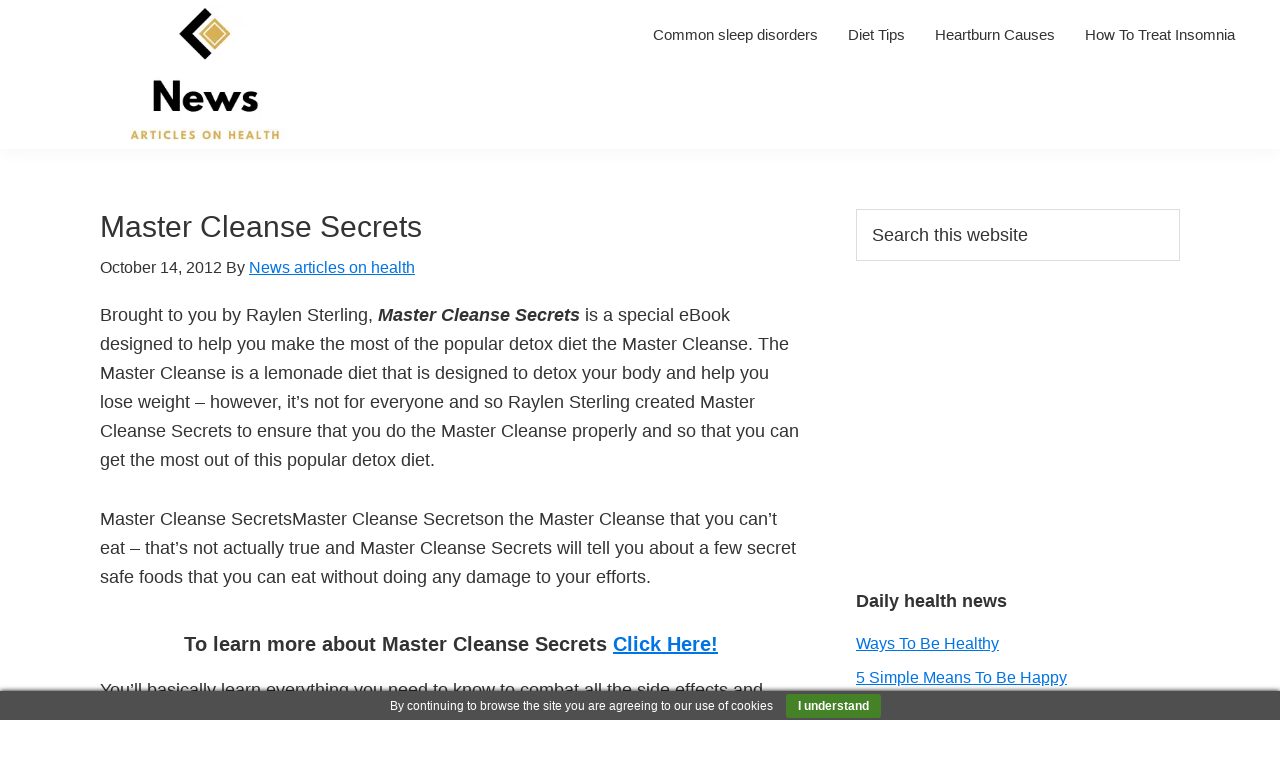

--- FILE ---
content_type: text/html; charset=UTF-8
request_url: https://newsarticlesonhealth.com/master-cleanse-secrets/
body_size: 8900
content:
<!DOCTYPE html><html lang=en-US><head ><style>img.lazy{min-height:1px}</style><link href=https://newsarticlesonhealth.com/wp-content/plugins/w3-total-cache/pub/js/lazyload.min.js as=script><meta charset="UTF-8"><meta name="viewport" content="width=device-width, initial-scale=1"><meta name='robots' content='index, follow, max-image-preview:large, max-snippet:-1, max-video-preview:-1'><link rel=stylesheet href=https://newsarticlesonhealth.com/wp-content/cache/minify/2e10c.css media=all><title>Master Cleanse Secrets</title><meta name="description" content="Master Cleanse Secrets: be extremely tough to stick to. Without proper guidance and tips and advice that can help you through the rough parts, you will..."><link rel=canonical href=https://newsarticlesonhealth.com/master-cleanse-secrets/ ><meta property="og:locale" content="en_US"><meta property="og:type" content="article"><meta property="og:title" content="Master Cleanse Secrets"><meta property="og:description" content="Master Cleanse Secrets: be extremely tough to stick to. Without proper guidance and tips and advice that can help you through the rough parts, you will..."><meta property="og:url" content="https://newsarticlesonhealth.com/master-cleanse-secrets/"><meta property="og:site_name" content="News Articles on Health"><meta property="article:published_time" content="2012-10-14T03:45:52+00:00"><meta property="article:modified_time" content="2015-11-28T06:41:05+00:00"><meta property="og:image" content="https://farm6.staticflickr.com/5119/7007452958_d377405d6e_m.jpg"><meta name="author" content="News articles on health"><meta name="twitter:label1" content="Written by"><meta name="twitter:data1" content="News articles on health"><meta name="twitter:label2" content="Est. reading time"><meta name="twitter:data2" content="2 minutes"> <script type=application/ld+json class=yoast-schema-graph>{"@context":"https://schema.org","@graph":[{"@type":"Article","@id":"https://newsarticlesonhealth.com/master-cleanse-secrets/#article","isPartOf":{"@id":"https://newsarticlesonhealth.com/master-cleanse-secrets/"},"author":{"name":"News articles on health","@id":"https://newsarticlesonhealth.com/#/schema/person/f164454ad330784234c0ec7750719a6e"},"headline":"Master Cleanse Secrets","datePublished":"2012-10-14T03:45:52+00:00","dateModified":"2015-11-28T06:41:05+00:00","mainEntityOfPage":{"@id":"https://newsarticlesonhealth.com/master-cleanse-secrets/"},"wordCount":500,"publisher":{"@id":"https://newsarticlesonhealth.com/#/schema/person/f164454ad330784234c0ec7750719a6e"},"image":{"@id":"https://newsarticlesonhealth.com/master-cleanse-secrets/#primaryimage"},"thumbnailUrl":"https://farm6.staticflickr.com/5119/7007452958_d377405d6e_m.jpg","articleSection":["Detox diet"],"inLanguage":"en-US"},{"@type":"WebPage","@id":"https://newsarticlesonhealth.com/master-cleanse-secrets/","url":"https://newsarticlesonhealth.com/master-cleanse-secrets/","name":"Master Cleanse Secrets","isPartOf":{"@id":"https://newsarticlesonhealth.com/#website"},"primaryImageOfPage":{"@id":"https://newsarticlesonhealth.com/master-cleanse-secrets/#primaryimage"},"image":{"@id":"https://newsarticlesonhealth.com/master-cleanse-secrets/#primaryimage"},"thumbnailUrl":"https://farm6.staticflickr.com/5119/7007452958_d377405d6e_m.jpg","datePublished":"2012-10-14T03:45:52+00:00","dateModified":"2015-11-28T06:41:05+00:00","description":"Master Cleanse Secrets: be extremely tough to stick to. Without proper guidance and tips and advice that can help you through the rough parts, you will...","breadcrumb":{"@id":"https://newsarticlesonhealth.com/master-cleanse-secrets/#breadcrumb"},"inLanguage":"en-US","potentialAction":[{"@type":"ReadAction","target":["https://newsarticlesonhealth.com/master-cleanse-secrets/"]}]},{"@type":"ImageObject","inLanguage":"en-US","@id":"https://newsarticlesonhealth.com/master-cleanse-secrets/#primaryimage","url":"https://farm6.staticflickr.com/5119/7007452958_d377405d6e_m.jpg","contentUrl":"https://farm6.staticflickr.com/5119/7007452958_d377405d6e_m.jpg"},{"@type":"BreadcrumbList","@id":"https://newsarticlesonhealth.com/master-cleanse-secrets/#breadcrumb","itemListElement":[{"@type":"ListItem","position":1,"name":"Home","item":"https://newsarticlesonhealth.com/"},{"@type":"ListItem","position":2,"name":"Health review and health videos review","item":"https://newsarticlesonhealth.com/health-review-and-health-videos-review/"},{"@type":"ListItem","position":3,"name":"Master Cleanse Secrets"}]},{"@type":"WebSite","@id":"https://newsarticlesonhealth.com/#website","url":"https://newsarticlesonhealth.com/","name":"News Articles on Health","description":"News Articles on Health: Fine the best health information, buy health product, free health product review,articles about health, health magazine, health topics, articles on nutrition,current health article, healthcare news,amazon - discount and special offers, deals, big sale, on sale","publisher":{"@id":"https://newsarticlesonhealth.com/#/schema/person/f164454ad330784234c0ec7750719a6e"},"potentialAction":[{"@type":"SearchAction","target":{"@type":"EntryPoint","urlTemplate":"https://newsarticlesonhealth.com/?s={search_term_string}"},"query-input":{"@type":"PropertyValueSpecification","valueRequired":true,"valueName":"search_term_string"}}],"inLanguage":"en-US"},{"@type":["Person","Organization"],"@id":"https://newsarticlesonhealth.com/#/schema/person/f164454ad330784234c0ec7750719a6e","name":"News articles on health","image":{"@type":"ImageObject","inLanguage":"en-US","@id":"https://newsarticlesonhealth.com/#/schema/person/image/","url":"https://newsarticlesonhealth.com/wp-content/uploads/2020/03/cropped-News-articles-on-health-1.png","contentUrl":"https://newsarticlesonhealth.com/wp-content/uploads/2020/03/cropped-News-articles-on-health-1.png","width":512,"height":512,"caption":"News articles on health"},"logo":{"@id":"https://newsarticlesonhealth.com/#/schema/person/image/"}}]}</script> <link rel=alternate type=application/rss+xml title="News Articles on Health &raquo; Feed" href=https://newsarticlesonhealth.com/feed/ ><link rel=alternate type=application/rss+xml title="News Articles on Health &raquo; Comments Feed" href=https://newsarticlesonhealth.com/comments/feed/ > <script src=https://newsarticlesonhealth.com/wp-includes/js/jquery/jquery.min.js id=jquery-core-js></script> <link rel=https://api.w.org/ href=https://newsarticlesonhealth.com/wp-json/ ><link rel=alternate title=JSON type=application/json href=https://newsarticlesonhealth.com/wp-json/wp/v2/posts/1958><link rel=EditURI type=application/rsd+xml title=RSD href=https://newsarticlesonhealth.com/xmlrpc.php?rsd><link rel=shortlink href='https://newsarticlesonhealth.com/?p=1958'><link rel=alternate title="oEmbed (JSON)" type=application/json+oembed href="https://newsarticlesonhealth.com/wp-json/oembed/1.0/embed?url=https%3A%2F%2Fnewsarticlesonhealth.com%2Fmaster-cleanse-secrets%2F"><link rel=alternate title="oEmbed (XML)" type=text/xml+oembed href="https://newsarticlesonhealth.com/wp-json/oembed/1.0/embed?url=https%3A%2F%2Fnewsarticlesonhealth.com%2Fmaster-cleanse-secrets%2F&#038;format=xml"><link rel=icon href=https://newsarticlesonhealth.com/wp-content/uploads/2020/03/cropped-News-articles-on-health-1-32x32.png sizes=32x32><link rel=icon href=https://newsarticlesonhealth.com/wp-content/uploads/2020/03/cropped-News-articles-on-health-1-192x192.png sizes=192x192><link rel=apple-touch-icon href=https://newsarticlesonhealth.com/wp-content/uploads/2020/03/cropped-News-articles-on-health-1-180x180.png><meta name="msapplication-TileImage" content="https://newsarticlesonhealth.com/wp-content/uploads/2020/03/cropped-News-articles-on-health-1-270x270.png"></head><body class="wp-singular post-template-default single single-post postid-1958 single-format-standard wp-custom-logo wp-embed-responsive wp-theme-genesis wp-child-theme-genesis-sample header-full-width content-sidebar genesis-breadcrumbs-hidden genesis-singular-image-hidden genesis-footer-widgets-visible has-no-blocks"><div class=site-container><ul class=genesis-skip-link><li><a href=#genesis-nav-primary class=screen-reader-shortcut> Skip to primary navigation</a></li><li><a href=#genesis-content class=screen-reader-shortcut> Skip to main content</a></li><li><a href=#genesis-sidebar-primary class=screen-reader-shortcut> Skip to primary sidebar</a></li><li><a href=#genesis-footer-widgets class=screen-reader-shortcut> Skip to footer</a></li></ul><header class=site-header><div class=wrap><div class=title-area><a href=https://newsarticlesonhealth.com/ class=custom-logo-link rel=home><picture class=custom-logo decoding=async fetchpriority=high> <source type=image/webp data-srcset="https://newsarticlesonhealth.com/wp-content/uploads/2020/03/cropped-News-articles-on-health.png.webp 500w, https://newsarticlesonhealth.com/wp-content/uploads/2020/03/cropped-News-articles-on-health-300x119.png.webp 300w" data-sizes="(max-width: 500px) 100vw, 500px"> <img class=lazy width=500 height=198 src="data:image/svg+xml,%3Csvg%20xmlns='http://www.w3.org/2000/svg'%20viewBox='0%200%20500%20198'%3E%3C/svg%3E" data-src=https://newsarticlesonhealth.com/wp-content/uploads/2020/03/cropped-News-articles-on-health.png alt="News Articles on Health" decoding=async fetchpriority=high data-srcset="https://newsarticlesonhealth.com/wp-content/uploads/2020/03/cropped-News-articles-on-health.png 500w, https://newsarticlesonhealth.com/wp-content/uploads/2020/03/cropped-News-articles-on-health-300x119.png 300w" data-sizes="(max-width: 500px) 100vw, 500px"> </picture> </a><p class=site-title>News Articles on Health</p><p class=site-description>News Articles on Health: Fine the best health information, buy health product, free health product review,articles about health, health magazine, health topics, articles on nutrition,current health article, healthcare news,amazon - discount and special offers, deals, big sale, on sale</p></div><nav class=nav-primary aria-label=Main id=genesis-nav-primary><div class=wrap><ul id=menu-la-parte-de-arriba class="menu genesis-nav-menu menu-primary js-superfish"><li id=menu-item-5205 class="menu-item menu-item-type-taxonomy menu-item-object-category menu-item-5205"><a href=https://newsarticlesonhealth.com/category/common-sleep-disorders/ ><span >Common sleep disorders</span></a></li><li id=menu-item-4358 class="menu-item menu-item-type-post_type menu-item-object-page menu-item-has-children menu-item-4358"><a href=https://newsarticlesonhealth.com/diet-tips/ ><span >Diet Tips</span></a><ul class=sub-menu><li id=menu-item-4359 class="menu-item menu-item-type-post_type menu-item-object-page menu-item-4359"><a href=https://newsarticlesonhealth.com/diet-tips-and-tricks/ ><span >Diet tips and tricks</span></a></li><li id=menu-item-4360 class="menu-item menu-item-type-post_type menu-item-object-page menu-item-4360"><a href=https://newsarticlesonhealth.com/fat-loss-workout-tips/ ><span >Fat Loss Workout Tips</span></a></li><li id=menu-item-4366 class="menu-item menu-item-type-post_type menu-item-object-page menu-item-4366"><a href=https://newsarticlesonhealth.com/what-is-the-best-diet-to-lose-weight-fast/ ><span >what is the best diet to lose weight fast</span></a></li></ul></li><li id=menu-item-4361 class="menu-item menu-item-type-post_type menu-item-object-page menu-item-has-children menu-item-4361"><a href=https://newsarticlesonhealth.com/heartburn-causes/ ><span >Heartburn Causes</span></a><ul class=sub-menu><li id=menu-item-4362 class="menu-item menu-item-type-post_type menu-item-object-page menu-item-4362"><a href=https://newsarticlesonhealth.com/heartburn-remedies-review/ ><span >Heartburn Remedies review</span></a></li><li id=menu-item-4363 class="menu-item menu-item-type-post_type menu-item-object-page menu-item-4363"><a href=https://newsarticlesonhealth.com/heartburn-symptoms/ ><span >Heartburn Symptoms</span></a></li><li id=menu-item-4364 class="menu-item menu-item-type-post_type menu-item-object-page menu-item-4364"><a href=https://newsarticlesonhealth.com/natural-heartburn-remedies/ ><span >Natural Heartburn Remedies</span></a></li><li id=menu-item-4365 class="menu-item menu-item-type-post_type menu-item-object-page menu-item-4365"><a href=https://newsarticlesonhealth.com/what-is-heartburn/ ><span >What is Heartburn</span></a></li></ul></li><li id=menu-item-4440 class="menu-item menu-item-type-post_type menu-item-object-page menu-item-has-children menu-item-4440"><a href=https://newsarticlesonhealth.com/how-to-treat-insomnia/ ><span >How To Treat Insomnia</span></a><ul class=sub-menu><li id=menu-item-4441 class="menu-item menu-item-type-post_type menu-item-object-page menu-item-4441"><a href=https://newsarticlesonhealth.com/how-to-treat-low-blood-pressure/ ><span >How To Treat Low Blood Pressure</span></a></li></ul></li></ul></div></nav></div></header><div class=site-inner><div class=content-sidebar-wrap><main class=content id=genesis-content><article class="post-1958 post type-post status-publish format-standard category-detox-diet entry" aria-label="Master Cleanse Secrets"><header class=entry-header><h1 class="entry-title">Master Cleanse Secrets</h1><p class=entry-meta><time class=entry-time>October 14, 2012</time> By <span class=entry-author><a href=https://newsarticlesonhealth.com/author/news-articles-on-health/ class=entry-author-link rel=author><span class=entry-author-name>News articles on health</span></a></span></p></header><div class=entry-content><p>Brought to you by Raylen Sterling, <em><strong>Master Cleanse Secrets</strong></em> is a special eBook designed to help you make the most of the popular detox diet the Master Cleanse. The Master Cleanse is a lemonade diet that is designed to detox your body and help you lose weight – however, it’s not for everyone and so Raylen Sterling created Master Cleanse Secrets to ensure that you do the Master Cleanse properly and so that you can get the most out of this popular detox diet.</p><p>Master Cleanse SecretsMaster Cleanse Secretson the Master Cleanse that you can’t eat – that’s not actually true and Master Cleanse Secrets will tell you about a few secret safe foods that you can eat without doing any damage to your efforts.</p><h4 style="text-align: center;">To learn more about Master Cleanse Secrets <a href="https://b71e6sqlqavb1nfltd0h6vfycc.hop.clickbank.net/?tid=MASTER+CLEANSE+SECRETS" target=_blank>Click Here!</a></h4><p>You’ll basically learn everything you need to know to combat all the side effects and hard parts of a detox diet such as the Master Cleanse. The Master Cleanse is really good for you but it can be extremely tough to stick to. Without proper guidance and tips and advice that can help you through the rough parts, you will probably only last one day on the Master Cleanse.</p><p>However, with <a href=https://newsarticlesonhealth.com/detox-bath-review/ >Master Cleanse Secrets</a> on your side, you will find the detox diet a whole lot easier. We highly recommend this eBook simply because it makes one of the hardest diets, a lot easier. You won’t have any issues following the Master Cleanse if you have this eBook.</p><p>You will learn a lot with <a href=https://en.wikipedia.org/wiki/Master_Cleanse target=_blank>Master Cleanse</a> Secrets and it’s actually one of the best additions to the Master Cleanse you can buy. It will teach you about how to do the Master Cleanse safely. For example, cutting out protein for too long can actually be detrimental to your health and so Master Cleanse Secrets teaches you how long you can go without it and how and when to reintroduce it.</p><p>One of the reasons we like this eBook so much is because it makes the Master Cleanse something that is a lot more appealing as a weight loss option. It makes it easier to follow and it will help you get rid of all the nasty side effects that can come from a Master Cleanse detox.  Check it out and let us know what you think.</p><p><strong>Master Cleanse Secrets Review</strong></p><blockquote><p>More news about <a href=https://716cfisiuizt5k5vxe284sdpen.hop.clickbank.net/ >Master Cleanse Secrets</a></p><figure id=flickr_7007452958 aria-describedby=caption-flickr-7007452958 style="width: 240px" class="wp-caption alignleft"><a title="Photostream t r e v y" href=https://www.flickr.com/people/10213764@N02/ target=_blank rel=nofollow><img class=lazy decoding=async src="data:image/svg+xml,%3Csvg%20xmlns='http://www.w3.org/2000/svg'%20viewBox='0%200%20240%20160'%3E%3C/svg%3E" data-src=https://farm6.staticflickr.com/5119/7007452958_d377405d6e_m.jpg alt="Master Cleanse day ten of ten" width=240 height=160></a><figcaption id=caption-flickr-7007452958 class=wp-caption-text>Master Cleanse day ten of ten—t r e v y (Flickr.com)</figcaption></figure><p><a href=https://www.prweb.com/releases/livercleansediet/lemonadedietreview/prweb9904000.htm target=_blank>Lemonade Diet Review Released by LiverCleanseDiet.com Celebrity Secret PR Web press release</a> PR Web press release Lemonade Diet Review Released by LiverCleanseDiet.com Celebrity Secret PR Web press release The big secret Celebrities have been using the Lemon Cleanse aka Master Cleanse for decades in order to achieve quick weight loss results and detoxify their bodies. This diet was developed by an alternative medicine specialist in the 1940&#8217;s who and more.…</p></blockquote><p>&nbsp;</p></div><footer class=entry-footer><p class=entry-meta><span class=entry-categories>Filed Under: <a href=https://newsarticlesonhealth.com/category/detox-diet/ rel="category tag">Detox diet</a></span></p></footer></article></main><aside class="sidebar sidebar-primary widget-area" role=complementary aria-label="Primary Sidebar" id=genesis-sidebar-primary><h2 class="genesis-sidebar-title screen-reader-text">Primary Sidebar</h2><section id=search-3 class="widget widget_search"><div class=widget-wrap><form class=search-form method=get action=https://newsarticlesonhealth.com/ role=search><label class="search-form-label screen-reader-text" for=searchform-1>Search this website</label><input class=search-form-input type=search name=s id=searchform-1 placeholder="Search this website"><input class=search-form-submit type=submit value=Search><meta content="https://newsarticlesonhealth.com/?s={s}"></form></div></section><section id=custom_html-2 class="widget_text widget widget_custom_html"><div class="widget_text widget-wrap"><div class="textwidget custom-html-widget"><script async src=https://pagead2.googlesyndication.com/pagead/js/adsbygoogle.js></script> <ins class=adsbygoogle style=display:block data-ad-client=ca-pub-0557970366446293 data-ad-slot=7684227493 data-ad-format=auto data-full-width-responsive=true></ins> <script>(adsbygoogle=window.adsbygoogle||[]).push({});</script></div></div></section><section id=nav_menu-6 class="widget widget_nav_menu"><div class=widget-wrap><h3 class="widgettitle widget-title">Daily health news</h3><div class=menu-all-page-container><ul id=menu-all-page class=menu><li id=menu-item-4403 class="menu-item menu-item-type-post_type menu-item-object-page menu-item-home menu-item-4403"><a href=https://newsarticlesonhealth.com/ >Ways To Be Healthy</a></li><li id=menu-item-4404 class="menu-item menu-item-type-post_type menu-item-object-page menu-item-4404"><a href=https://newsarticlesonhealth.com/5-simple-means-to-be-happy/ >5 Simple Means To Be Happy</a></li><li id=menu-item-4405 class="menu-item menu-item-type-post_type menu-item-object-page menu-item-4405"><a href=https://newsarticlesonhealth.com/addicted-to-food-this-could-become-unhealthy/ >Addicted To Food This Could Become Unhealthy</a></li><li id=menu-item-4406 class="menu-item menu-item-type-post_type menu-item-object-page menu-item-4406"><a href=https://newsarticlesonhealth.com/boils-on-vagina-and-ointment-for-boils/ >Boils on vagina and Ointment For Boils</a></li><li id=menu-item-4407 class="menu-item menu-item-type-post_type menu-item-object-page menu-item-4407"><a href=https://newsarticlesonhealth.com/children-and-flu-vaccine/ >Children And Flu Vaccine</a></li><li id=menu-item-4413 class="menu-item menu-item-type-post_type menu-item-object-page menu-item-4413"><a href=https://newsarticlesonhealth.com/flu-vaccine-many-believe-and-many-dont/ >Flu Vaccine &#038; Many Believe and Many Don&#8217;t</a></li><li id=menu-item-4414 class="menu-item menu-item-type-post_type menu-item-object-page menu-item-4414"><a href=https://newsarticlesonhealth.com/get-rid-of-your-double-chin/ >Get Rid Of Your Double Chin</a></li><li id=menu-item-4415 class="menu-item menu-item-type-post_type menu-item-object-page current_page_parent menu-item-4415"><a href=https://newsarticlesonhealth.com/health-review-and-health-videos-review/ >Health review and health videos review</a></li><li id=menu-item-4419 class="menu-item menu-item-type-post_type menu-item-object-page menu-item-4419"><a href=https://newsarticlesonhealth.com/home-remedies-stretch-marks/ >Home remedies stretch marks</a></li><li id=menu-item-4422 class="menu-item menu-item-type-post_type menu-item-object-page menu-item-4422"><a href=https://newsarticlesonhealth.com/identifying-separation-anxiety-disorder-in-children/ >Identifying Separation Anxiety Disorder in Children</a></li><li id=menu-item-4423 class="menu-item menu-item-type-post_type menu-item-object-page menu-item-4423"><a href=https://newsarticlesonhealth.com/laser-acne-scar-is-not-only-teenager-issue/ >Laser Acne Scar Is Not Only Teenager Issue</a></li><li id=menu-item-4426 class="menu-item menu-item-type-post_type menu-item-object-page menu-item-4426"><a href=https://newsarticlesonhealth.com/review-on-increasing-breast-milk-supply/ >Review on increasing breast milk supply</a></li><li id=menu-item-4428 class="menu-item menu-item-type-post_type menu-item-object-page menu-item-4428"><a href=https://newsarticlesonhealth.com/shaving-accessories-for-a-better-shave/ >Shaving Accessories For A Better Shave</a></li><li id=menu-item-4429 class="menu-item menu-item-type-post_type menu-item-object-page menu-item-4429"><a href=https://newsarticlesonhealth.com/stretchmarks-at-times-are-alot-to-deal-with/ >Stretchmarks At Times Are Allot To Deal With</a></li><li id=menu-item-4430 class="menu-item menu-item-type-post_type menu-item-object-page menu-item-4430"><a href=https://newsarticlesonhealth.com/tummy-honey-butter-for-stretch-marks/ >Tummy Honey Butter For Stretch Marks</a></li><li id=menu-item-4432 class="menu-item menu-item-type-post_type menu-item-object-page menu-item-4432"><a href=https://newsarticlesonhealth.com/wearing-sunglasses-necessity-not-a-fashion/ >Wearing Sunglasses – Necessity, Not A Fashion</a></li><li id=menu-item-4435 class="menu-item menu-item-type-post_type menu-item-object-page menu-item-4435"><a href=https://newsarticlesonhealth.com/when-cancer-prevention-isnt-good-enough-and-facts-about-lung-cancer/ >When Cancer Prevention isn&#8217;t Good Enough and Facts about lung cancer</a></li></ul></div></div></section><section id=recent-posts-4 class="widget widget_recent_entries"><div class=widget-wrap><h3 class="widgettitle widget-title">Health news articles</h3><ul><li> <a href=https://newsarticlesonhealth.com/acne-causes-treatments-cures-and-tips/ >Acne &#8211; Causes, Treatments, Cures, and Tips</a></li><li> <a href=https://newsarticlesonhealth.com/acne-laser-treatment-is-the-last-resort-try-home-remedies-first/ >Acne Laser Treatment is the Last Resort – Try Home Remedies First</a></li><li> <a href=https://newsarticlesonhealth.com/how-to-get-rid-of-acne-using-a-simple-remedy/ >How to Get Rid of Acne Using a Simple Remedy</a></li><li> <a href=https://newsarticlesonhealth.com/which-acne-product-best-controls-acne/ >Which Acne Product Best Controls Acne?</a></li><li> <a href=https://newsarticlesonhealth.com/are-treatments-for-acne-not-helping-you-yet/ >Are Treatments for Acne Not Helping You Yet?</a></li></ul></div></section><section id=media_image-2 class="widget widget_media_image"><div class=widget-wrap><picture class="image wp-image-5283  attachment-full size-full" style="max-width: 100%; height: auto;" decoding=async loading=lazy> <source type=image/webp data-srcset="https://newsarticlesonhealth.com/wp-content/uploads/2020/06/legal-note.png.webp 560w, https://newsarticlesonhealth.com/wp-content/uploads/2020/06/legal-note-300x169.png.webp 300w" data-sizes="auto, (max-width: 560px) 100vw, 560px"> <img class=lazy width=560 height=315 src="data:image/svg+xml,%3Csvg%20xmlns='http://www.w3.org/2000/svg'%20viewBox='0%200%20560%20315'%3E%3C/svg%3E" data-src=https://newsarticlesonhealth.com/wp-content/uploads/2020/06/legal-note.png alt decoding=async data-srcset="https://newsarticlesonhealth.com/wp-content/uploads/2020/06/legal-note.png 560w, https://newsarticlesonhealth.com/wp-content/uploads/2020/06/legal-note-300x169.png 300w" data-sizes="auto, (max-width: 560px) 100vw, 560px"> </picture></div></section><section id=categories-2 class="widget widget_categories"><div class=widget-wrap><h3 class="widgettitle widget-title">Categories</h3><form action=https://newsarticlesonhealth.com method=get><label class=screen-reader-text for=cat>Categories</label><select name=cat id=cat class=postform><option value=-1>Select Category</option><option class=level-0 value=1944>acne treatment</option><option class=level-0 value=3330>Common sleep disorders</option><option class=level-0 value=3277>Detox diet</option><option class=level-0 value=3326>dr oz new episodes</option><option class=level-0 value=3311>elliptical trainers review</option><option class=level-0 value=3301>Fitness Heart Rate Monitors</option><option class=level-0 value=875>health</option><option class=level-0 value=876>healthy</option><option class=level-0 value=2822>Heartburn remedies</option><option class=level-0 value=1577>news</option><option class=level-0 value=3296>Paleo diet</option><option class=level-0 value=3289>Raw Food Diet</option><option class=level-0 value=189>skin care</option><option class=level-0 value=2143>videos health reviews</option><option class=level-0 value=1>videos on health</option><option class=level-0 value=3218>yoga health</option> </select></form><script>(function(){var dropdown=document.getElementById("cat");function onCatChange(){if(dropdown.options[dropdown.selectedIndex].value>0){dropdown.parentNode.submit();}}
dropdown.onchange=onCatChange;})();</script> </div></section><section id=custom_html-3 class="widget_text widget widget_custom_html"><div class="widget_text widget-wrap"><div class="textwidget custom-html-widget"><script async src=https://pagead2.googlesyndication.com/pagead/js/adsbygoogle.js></script> <ins class=adsbygoogle style=display:block data-ad-client=ca-pub-0557970366446293 data-ad-slot=7684227493 data-ad-format=auto data-full-width-responsive=true></ins> <script>(adsbygoogle=window.adsbygoogle||[]).push({});</script></div></div></section></aside></div></div><div class=footer-widgets id=genesis-footer-widgets><h2 class="genesis-sidebar-title screen-reader-text">Footer</h2><div class=wrap><div class="widget-area footer-widgets-1 footer-widget-area"><section id=lsp_ftcwidget-3 class="widget widget_lsp_ftcwidget"><div class=widget-wrap><h3 class="widgettitle widget-title">FTC Disclaimer</h3> Please Note that material connections may not be made known at every single advertisement or affiliate link. You should assume that there is a material connection and that we may receive compensation in money or otherwise for anything you purchase as a result of visiting this website, and also that we may be paid merely by you clicking any link.</div></section></div><div class="widget-area footer-widgets-2 footer-widget-area"><section id=nav_menu-5 class="widget widget_nav_menu"><div class=widget-wrap><h3 class="widgettitle widget-title">See Us on Facebook..</h3><div class=menu-facebook-info-container><ul id=menu-facebook-info class=menu><li id=menu-item-2071 class="menu-item menu-item-type-custom menu-item-object-custom menu-item-2071"><a href="https://www.facebook.com/pages/News-articles-on-health/254009411359211?sk=notes">Facebook health note</a></li><li id=menu-item-2072 class="menu-item menu-item-type-custom menu-item-object-custom menu-item-2072"><a href=https://www.facebook.com/pages/News-articles-on-health/254009411359211>Like my fun page on health</a></li></ul></div></div></section></div></div></div><footer class=site-footer><div class=wrap>Copyright © 2020 News Articles on Health<nav class=nav-secondary aria-label=Secondary><div class=wrap><ul id=menu-all-about-us class="menu genesis-nav-menu menu-secondary js-superfish"><li id=menu-item-4356 class="menu-item menu-item-type-custom menu-item-object-custom menu-item-4356"><a href=https://newsarticlesonhealth.com/legal><span >All legal page</span></a></li><li id=menu-item-4350 class="menu-item menu-item-type-post_type menu-item-object-page menu-item-4350"><a href=https://newsarticlesonhealth.com/dmca-notice/ ><span >DMCA Notice</span></a></li><li id=menu-item-4351 class="menu-item menu-item-type-post_type menu-item-object-page menu-item-4351"><a href=https://newsarticlesonhealth.com/medical-disclaimer/ ><span >Medical Disclaimer</span></a></li><li id=menu-item-4352 class="menu-item menu-item-type-post_type menu-item-object-page menu-item-4352"><a href=https://newsarticlesonhealth.com/about-us/ ><span >About Us</span></a></li><li id=menu-item-4353 class="menu-item menu-item-type-post_type menu-item-object-page menu-item-4353"><a href=https://newsarticlesonhealth.com/contact-us/ ><span >Contact Us</span></a></li><li id=menu-item-4354 class="menu-item menu-item-type-post_type menu-item-object-page menu-item-4354"><a href=https://newsarticlesonhealth.com/disclaimer/ ><span >Disclaimer</span></a></li><li id=menu-item-4355 class="menu-item menu-item-type-post_type menu-item-object-page menu-item-4355"><a href=https://newsarticlesonhealth.com/privacy-policy/ ><span >Privacy Policy</span></a></li><li id=menu-item-4357 class="menu-item menu-item-type-post_type menu-item-object-page menu-item-4357"><a href=https://newsarticlesonhealth.com/curation-policy/ ><span >Curation Policy</span></a></li></ul></div></nav></div></footer></div><script type=speculationrules>{"prefetch":[{"source":"document","where":{"and":[{"href_matches":"\/*"},{"not":{"href_matches":["\/wp-*.php","\/wp-admin\/*","\/wp-content\/uploads\/*","\/wp-content\/*","\/wp-content\/plugins\/*","\/wp-content\/themes\/genesis-sample\/*","\/wp-content\/themes\/genesis\/*","\/*\\?(.+)"]}},{"not":{"selector_matches":"a[rel~=\"nofollow\"]"}},{"not":{"selector_matches":".no-prefetch, .no-prefetch a"}}]},"eagerness":"conservative"}]}</script> <div id=lsp_cookie_bar> By continuing to browse the site you are agreeing to our use of cookies <button id=lsp_accept_cookie_bar> I understand </button></div> <script>jQuery(document).ready(function($){if(!lsp_read_cookie("lsp_accepted_cookie_bar")){$("#lsp_cookie_bar").show();}
function lsp_set_cookie(cookieName,cookieValue,nDays){var today=new Date();var expire=new Date();if(nDays==null||nDays==0)nDays=1;expire.setTime(today.getTime()+3600000*24*nDays);document.cookie=cookieName+"="+escape(cookieValue)+";expires="+expire.toGMTString()+"; path=/";}
function lsp_read_cookie(cookieName){var theCookie=" "+document.cookie;var ind=theCookie.indexOf(" "+cookieName+"=");if(ind==-1)ind=theCookie.indexOf(";"+cookieName+"=");if(ind==-1||cookieName=="")return"";var ind1=theCookie.indexOf(";",ind+1);if(ind1==-1)ind1=theCookie.length;return unescape(theCookie.substring(ind+cookieName.length+2,ind1));}
$('#lsp_accept_cookie_bar').click(function(){lsp_set_cookie('lsp_accepted_cookie_bar',true,365);jQuery("#lsp_cookie_bar").hide();});});</script><script>!function(){function e(){var e=((new Date).getTime(),document.createElement("script"));e.type="text/javascript",e.async=!0,e.setAttribute("embed-id","c492b567-def0-48e8-830d-edc51740e590"),e.src="https://embed.adabundle.com/embed-scripts/c492b567-def0-48e8-830d-edc51740e590";var t=document.getElementsByTagName("script")[0];t.parentNode.insertBefore(e,t)}var t=window;t.attachEvent?t.attachEvent("onload",e):t.addEventListener("load",e,!1)}();</script><script src=https://newsarticlesonhealth.com/wp-includes/js/hoverIntent.min.js id=hoverIntent-js></script> <script src=https://newsarticlesonhealth.com/wp-content/themes/genesis/lib/js/menu/superfish.min.js id=superfish-js></script> <script src=https://newsarticlesonhealth.com/wp-content/themes/genesis/lib/js/menu/superfish.args.min.js id=superfish-args-js></script> <script src=https://newsarticlesonhealth.com/wp-content/themes/genesis/lib/js/skip-links.min.js id=skip-links-js></script> <script id=q2w3_fixed_widget-js-extra>var q2w3_sidebar_options=[{"sidebar":"sidebar","use_sticky_position":false,"margin_top":0,"margin_bottom":0,"stop_elements_selectors":"","screen_max_width":0,"screen_max_height":0,"widgets":["#media_image-2","#categories-2","#custom_html-3"]}];</script> <script src=https://newsarticlesonhealth.com/wp-content/plugins/q2w3-fixed-widget/js/frontend.min.js id=q2w3_fixed_widget-js></script> <script id=genesis-sample-responsive-menu-js-extra>var genesis_responsive_menu={"mainMenu":"Menu","menuIconClass":"dashicons-before dashicons-menu","subMenu":"Submenu","subMenuIconClass":"dashicons-before dashicons-arrow-down-alt2","menuClasses":{"others":[".nav-primary"]}};</script> <script src=https://newsarticlesonhealth.com/wp-content/themes/genesis/lib/js/menu/responsive-menus.min.js id=genesis-sample-responsive-menu-js></script> <script>window.w3tc_lazyload=1,window.lazyLoadOptions={elements_selector:".lazy",callback_loaded:function(t){var e;try{e=new CustomEvent("w3tc_lazyload_loaded",{detail:{e:t}})}catch(a){(e=document.createEvent("CustomEvent")).initCustomEvent("w3tc_lazyload_loaded",!1,!1,{e:t})}window.dispatchEvent(e)}}</script><script async src=https://newsarticlesonhealth.com/wp-content/plugins/w3-total-cache/pub/js/lazyload.min.js></script></body></html>

--- FILE ---
content_type: text/html; charset=utf-8
request_url: https://www.google.com/recaptcha/api2/aframe
body_size: 268
content:
<!DOCTYPE HTML><html><head><meta http-equiv="content-type" content="text/html; charset=UTF-8"></head><body><script nonce="HSKuBwWULHbqdeNc0RnpgA">/** Anti-fraud and anti-abuse applications only. See google.com/recaptcha */ try{var clients={'sodar':'https://pagead2.googlesyndication.com/pagead/sodar?'};window.addEventListener("message",function(a){try{if(a.source===window.parent){var b=JSON.parse(a.data);var c=clients[b['id']];if(c){var d=document.createElement('img');d.src=c+b['params']+'&rc='+(localStorage.getItem("rc::a")?sessionStorage.getItem("rc::b"):"");window.document.body.appendChild(d);sessionStorage.setItem("rc::e",parseInt(sessionStorage.getItem("rc::e")||0)+1);localStorage.setItem("rc::h",'1769014652439');}}}catch(b){}});window.parent.postMessage("_grecaptcha_ready", "*");}catch(b){}</script></body></html>